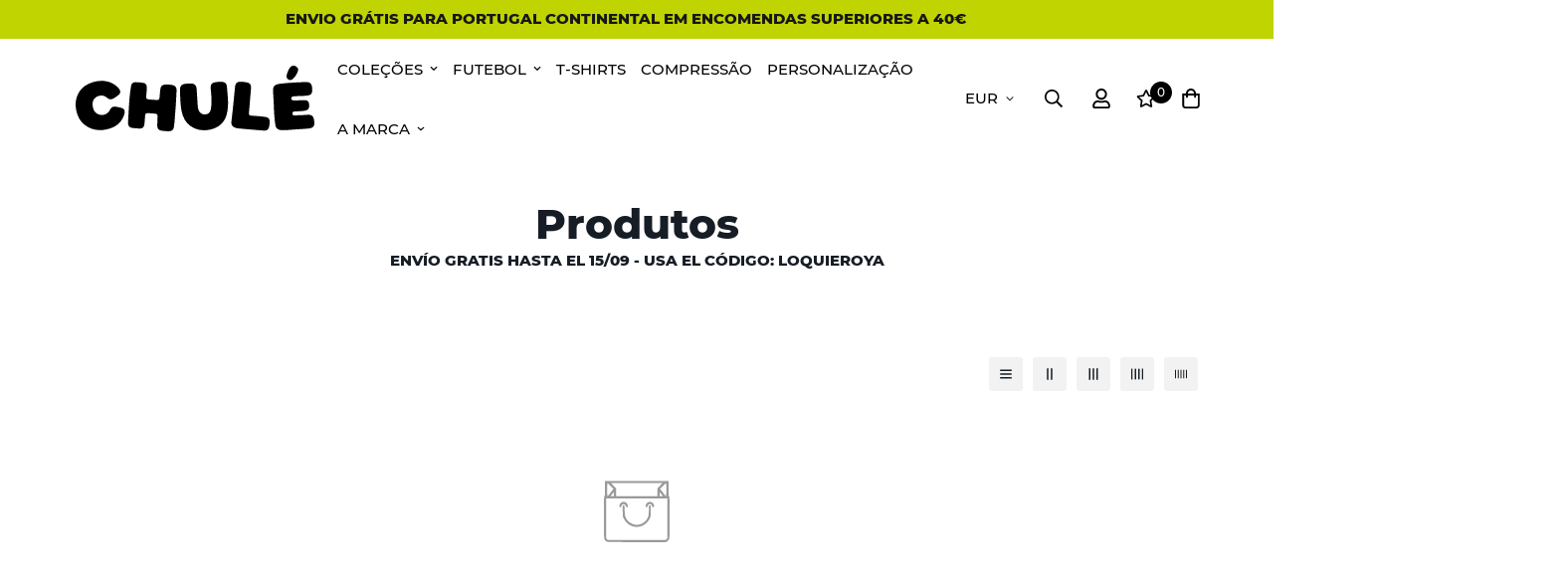

--- FILE ---
content_type: image/svg+xml
request_url: https://cdn.shopify.com/s/files/1/0276/1883/6618/files/preto_1.svg?v=1717600027
body_size: 1814
content:
<svg viewBox="0 0 1920 528.3" xmlns="http://www.w3.org/2000/svg" data-name="Layer 1" id="Layer_1">
  <defs>
    <style>
      .cls-1 {
        fill: #000;
        stroke-width: 0px;
      }
    </style>
  </defs>
  <path d="M767.85,154.26c-12.17-1.5-24.36-2.26-37.39-2.31h-.68c-11.94.19-26.8.41-37.19,10.82-7.82,7.98-10.03,18.91-11.51,28.64-1.77,13.15-2.86,26.32-3.91,39.05-.34,4.07-.68,8.15-1.04,12.24-.26,2.18-.44,4.45-.62,6.65-.82,10.03-1.6,19.5-8.24,23.9-5.35,3.47-15.32,2.97-23.3,2.58-7.71-.41-15.58-.95-23.18-1.47l-1.8-.12c-3.33-.4-7.45-.63-11.82-.87-11.28-.63-32.28-1.8-36.64-8.05-3.95-5.51-2.6-20.96-1.71-31.19.2-2.25.38-4.41.52-6.32l.53-6.19c1.09-12.55,2.21-25.53,2.75-38.42.98-18.9-1.61-41.13-30.54-45.21-16.76-2.61-33.74-3.63-50.15-4.62l-1.34-.08c-12.87-.68-36.84-1.96-43.78,25.02l-.12.56c-13.01,74.26-17.13,150.77-21.11,224.76-.93,17.32-1.89,35.22-2.96,52.79v.23c-.08,2.6-.24,5.33-.4,8.23-.74,13.09-1.59,27.92,4.66,39.98l.12.23c6.36,11.29,19.33,14.68,30.05,16.4,10.9,1.53,21.87,2.34,32.47,3.12,4.39.32,8.79.65,13.26,1.03,13.71,1.03,39.19,2.92,46.89-19.62,3.07-8.07,3.89-16.86,4.61-24.63l.04-.44c.92-10.74,1.7-21.57,2.46-32.06.37-5.12.74-10.24,1.13-15.44.96-13.67,2.59-23.62,7.43-27.72,4.05-3.44,11.93-4.42,25.63-3.16,5.17.4,10.31.77,15.45,1.13,9.43.67,19.19,1.36,28.6,2.25,6.66.76,14.2,1.61,18.96,5.46,5.97,5.29,5.43,16.14,4.92,26.62-.12,2.54-.26,5.17-.28,7.67-.65,14.39-1.32,29.83-1.85,45.36l-.05,2.44c-.17,8.17-.37,17.42,2.42,26.18,6.43,21.47,31.21,24.06,44.55,25.46,13.26,1.34,27.41,2.69,41.77,3.09,1.19.05,2.36.07,3.51.07,23.32,0,36.77-10.32,41.05-31.47l.05-.27c4.15-25.34,5.95-51.4,7.69-76.61,1.02-14.74,2.07-29.97,3.58-44.72l.03-.33c3.76-39.3,5.72-79.35,7.62-118.07.86-17.49,1.74-35.58,2.78-53.34v-.18c.35-9.95,0-20.37-4.82-29.08-8.73-16.02-28.45-18.58-39.09-19.96Z" class="cls-1"></path>
  <path d="M1918.89,449.02l-.15-1.15c-2.38-17.67-5.98-44.37-29.69-50.63-11.19-3.02-22.5-2.13-33.44-1.28-2.48.19-4.95.39-7.39.53h-.18c-16.17,1.35-32.77,1.89-48.83,2.41-7.87.26-16.01.52-24.01.88-2.3.05-4.62.21-6.86.36-7.56.52-14.7,1-20.1-2.47-2.9-1.86-4.87-8.04-4.57-14.36.27-5.85,2.34-9.9,4.36-10.95,5.72-3.09,13.01-3.61,19.94-4.11,5.08-.28,10.23-.45,15.2-.62,4.73-.16,9.62-.32,14.38-.58,14.25-.77,28.17-1.63,41.85-3.8.8-.14,1.6-.27,2.41-.4,7.11-1.18,15.17-2.51,21.88-7.47,11.1-8.19,15.42-22.8,14.78-33.64v-.23c-.65-10.87-1.38-23.19-8-32.36-9.74-13.49-29.35-12.33-46.64-11.31-3.23.19-6.28.37-9.21.45-5.87.22-11.81.53-17.56.83-12.01.63-24.44,1.29-36.45,1.06-9.14-.25-18.31-1.23-23.45-6.72-4.55-4.85-3.69-11.02-3.1-13.44,1.14-4.74,4.17-8.63,7.71-9.9l.22-.08c6.3-2.5,13.89-3.12,21.23-3.73l.3-.02c13.17-.99,26.66-1.37,39.71-1.74,21.2-.6,43.12-1.22,64.68-4.44,39.63-5.7,36.18-40.85,33.89-64.19-3.43-31.66-18.84-44.92-51.52-44.25l-3.85.15c-66.03,2.68-134.3,5.44-201.21,13.72-9.43,1.32-21.15,2.96-31.51,7.04-29.12,10.62-27.04,40.85-25.53,62.92.17,2.48.34,4.91.46,7.27v.17c2.27,30.07,3.46,60.86,4.62,90.64,2.15,55.67,4.38,113.23,13.67,169.22l.12.59c2.09,8.26,5.41,15.05,9.97,20.27,13.06,14.43,32.49,15.93,49.59,15.93,2.31,0,4.58-.03,6.78-.06,1.85-.02,3.68-.04,5.47-.05h.21c16.93-.54,32.48-1.82,47.53-3.06,10.57-.87,21.5-1.78,32.68-2.39l.36-.02c8.67-.57,17.37-1.12,26.08-1.67,26.69-1.68,54.28-3.43,80.89-5.72,17.84-1.72,36.07-4.44,45.81-16.8,7.07-8.97,9.13-21.95,6.49-40.8Z" class="cls-1"></path>
  <path d="M1218.1,187.06c-.48-5.08-.95-10.13-1.42-15.26-.56-5.33-1.31-11.49-3.17-17.28-6.65-23.55-32.64-24.13-42.54-24.35-19.35-.17-47.25.55-65.93,8.6-13.57,5.75-19.97,19.39-19.03,40.4.24,9.22,1.23,18.33,2.19,27.14.24,2.19.48,4.36.69,6.44,3.99,43.78,7.39,94.57-2.76,143.34-5.67,24.03-24.26,37.67-49.62,36.49-34.62-1.71-53.23-27.55-55.31-76.8v-.18c-.61-8.96-1.12-18.12-1.6-26.97-.55-10.01-1.12-20.36-1.84-30.53l-.02-.3c-.8-11.23-1.49-22.79-2.15-33.97-.5-8.39-1-16.81-1.55-25.22l-.02-.2c-.13-1.45-.26-2.92-.38-4.41-1.09-13.16-2.32-28.08-12.78-39.05l-.11-.11c-11.57-11.64-28.7-11.44-41.31-11.29-11.79.29-22.35.91-32.29,1.89-15.28,1.49-33.92,5.3-42.52,21.75-6.06,11.52-5.78,24.57-5.54,36.09l.15,4.75c.95,24.65,1.94,50.13,3.48,75.25l.05.76c2.79,40.13,5.67,81.62,20.57,121.11,16.15,44.61,47.2,78.41,89.81,97.75,25.09,11.39,52.85,17.1,81.22,17.1,26.71,0,53.96-5.06,80.01-15.2,48.59-18.21,81.52-53.03,97.88-103.48,15.26-47.03,14.32-100.57,11.8-141.96-1.53-24.82-3.79-48.96-5.98-72.31Z" class="cls-1"></path>
  <path d="M368.05,339.87c-7.29-2.1-14.71-3.66-21.89-5.17-3.49-.73-6.98-1.46-10.46-2.26l-1.87-.38c-11.9-2.44-25.4-5.21-37.54.96l-.17.09c-10.77,5.84-16.47,16.19-21.5,25.31-3.13,5.68-6.09,11.05-9.96,15.12l-.15.17c-17.33,19.39-44.49,27.57-70.91,21.35-25.78-6.07-45.19-24.35-51.9-48.9l-.07-.23c-9.22-29.82-9.3-71.53,20.79-90.92l.23-.15c25.61-17.92,60.11-18.92,82.02-2.36l.21.15c2.12,1.48,4.2,3.12,6.41,4.84,3.11,2.44,6.33,4.95,9.79,7.16,20.92,14.31,42.39.32,51.58-5.66l1.97-1.29c10.71-7.01,21.79-14.25,31.73-22.94,8.15-6.98,12.45-14.83,12.78-23.34.55-14.22-9.91-26.7-21.26-38.04-33.12-33.39-77.93-51.06-129.58-51.11h-.19c-46.89,0-94.62,14.69-134.42,41.38l-.2.13c-26.66,19.17-47.46,46.33-60.13,78.55-12.35,31.38-16.23,65.39-11.24,98.36l.02.14c7.1,59.69,33.7,108.97,74.92,138.79,33.34,26.08,74.86,39.31,119.57,39.3,33.77,0,69.37-7.55,104.62-22.81,44.58-20.19,76.68-57.91,90.37-106.18,4.19-14.46,3.89-25.66-.9-34.23-4.22-7.54-11.88-12.88-22.66-15.84Z" class="cls-1"></path>
  <path d="M1523.79,412.52c-33.24-5-67.21-7.32-100.06-9.55l-9.74-.66c-4.86-.43-9.53-.93-13.22-2.39l-.26-.1c-3.83-1.35-8.03-5-6.49-21.56,1.13-15.12,2.49-30.51,3.81-45.4,1.46-16.42,2.96-33.41,4.16-50.13l.02-.29c1.16-15.5,2.54-31.28,3.87-46.53,1.46-16.66,2.96-33.88,4.2-50.95.54-8.39,1.21-18.84-2.34-28.28-5.82-16.3-22.98-20.92-35.53-23-16.36-2.4-35.7-4.7-55.26-3.57-28.08,2.02-33.5,24.68-35.13,41.51-2.9,28.21-5.7,56.88-8.4,84.62-6.09,62.41-12.39,126.94-20.21,190.19l-.02.22c-.63,6.84-.67,12.36-.11,17.37,1.13,13.17,8.45,30.32,36.73,37.42,5.76,1.54,11.99,2.71,19.6,3.67l.25.03c59.11,5.42,127.85,11.63,195.73,16.8,3.86.38,7.69.64,11.42.64,19.07,0,35.59-6.57,40.21-35.46,1.58-9.51,2.33-19.19,2.91-27.6.49-8.24,1.22-20.68-4.06-29.96-7.14-13.04-22.71-15.53-32.08-17.03Z" class="cls-1"></path>
  <path d="M1704.52,106.64c5.83,5.94,13.72,9.31,21.72,9.31.08,0,.16,0,.24,0,.25.01.5.02.75.02,13.27,0,27.8-16,37.77-29.64,11.49-15.71,29.29-46.34,23.45-61.86-5.22-15.47-24.86-26.72-42.25-24.09-8.11,1.33-15.81,6.43-22.3,14.77-7.6,9.9-12.67,20.81-16.25,29.2l-.11.28c-.6,1.59-1.21,3.18-1.83,4.77-4.4,11.4-8.94,23.18-9.49,36.05v.19s0,.32,0,.32c-.23,7.64,2.71,14.97,8.3,20.67Z" class="cls-1"></path>
</svg>